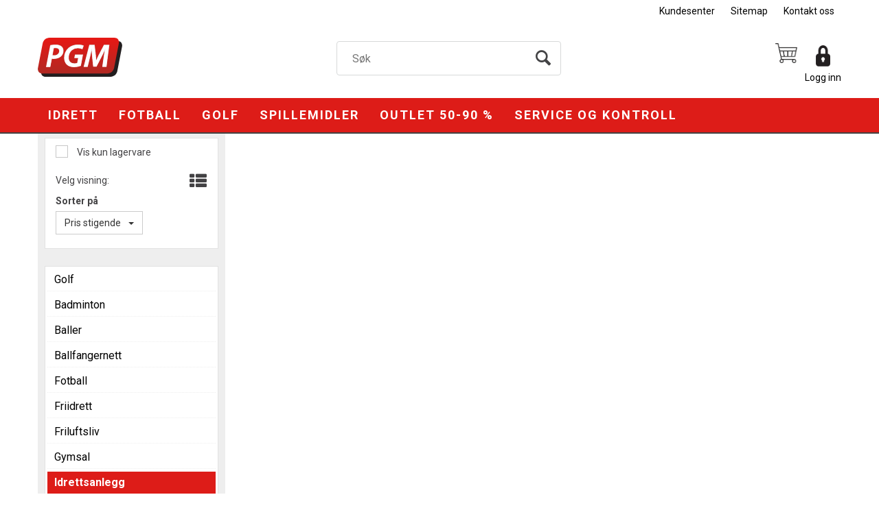

--- FILE ---
content_type: image/svg+xml
request_url: https://pgm.no/userfiles/image/theme/pgmd4/logo.svg
body_size: 3788
content:
<svg id="Layer_1" data-name="Layer 1" xmlns="http://www.w3.org/2000/svg" xmlns:xlink="http://www.w3.org/1999/xlink" viewBox="0 0 277.94 128.97"><defs><style>.cls-1{fill:#221e1f;}.cls-2{fill:url(#New_Gradient_Swatch_1);}.cls-3{fill:url(#linear-gradient);}.cls-4{fill:url(#linear-gradient-2);}.cls-5{fill:url(#linear-gradient-3);}.cls-6{fill:#fff;}</style><linearGradient id="New_Gradient_Swatch_1" x1="568.25" y1="534.46" x2="568.25" y2="416.03" gradientUnits="userSpaceOnUse"><stop offset="0" stop-color="#b12923"/><stop offset="1" stop-color="#e71915"/></linearGradient><linearGradient id="linear-gradient" x1="490.44" y1="512.49" x2="490.44" y2="438.66" gradientUnits="userSpaceOnUse"><stop offset="0" stop-color="#fff"/><stop offset="1" stop-color="#ccc"/></linearGradient><linearGradient id="linear-gradient-2" x1="553.6" y1="513.23" x2="553.6" y2="438.45" xlink:href="#linear-gradient"/><linearGradient id="linear-gradient-3" x1="627.92" y1="512.49" x2="627.92" y2="439.19" xlink:href="#linear-gradient"/></defs><title>logo</title><path class="cls-1" d="M696.32,526.9C694.4,536.85,684.54,545,674.41,545H460.34c-10.13,0-16.86-8.14-14.94-18.09l15.84-82.26c1.92-9.95,11.77-18.09,21.91-18.09H697.22c10.13,0,16.86,8.14,14.94,18.09Z" transform="translate(-434.55 -416.03)"/><path class="cls-2" d="M685.79,516.38c-1.91,9.95-11.77,18.09-21.91,18.09H449.81c-10.13,0-16.86-8.14-14.94-18.09l15.84-82.26c1.92-9.95,11.77-18.09,21.91-18.09H686.69c10.13,0,16.86,8.14,14.94,18.09Z" transform="translate(-434.55 -416.03)"/><path class="cls-3" d="M461.67,512.49l13.67-72,0.63-.15a79.5,79.5,0,0,1,17.37-1.72c7.91,0,14.63,1.88,18.92,5.3,4.6,3.54,6.94,8.57,6.94,15a25.77,25.77,0,0,1-9.48,20.14c-5.66,4.5-13.81,7-22.94,7a48.63,48.63,0,0,1-5.86-.43l-5.17,26.87H461.67Zm21.52-38.92a28.48,28.48,0,0,0,5.29.43c9.47,0,16.35-5.94,16.35-14.13,0-6.22-3.83-9.37-11.38-9.37a31.13,31.13,0,0,0-6,.45Z" transform="translate(-434.55 -416.03)"/><path class="cls-4" d="M553.85,513.23c-10.24,0-18.41-2.87-24.28-8.53-5.45-5.35-8.45-13.27-8.45-22.3a43.87,43.87,0,0,1,14.62-33.23c8.12-6.91,19.17-10.72,31.12-10.72,8.76,0,15.4,1.77,18.43,3.28l0.8,0.4-4.49,12.23-1-.46a36,36,0,0,0-14.7-2.87,29.41,29.41,0,0,0-19.24,6.85c-6.24,5.41-10.12,14.49-10.12,23.68,0,12.56,6.68,19.2,19.31,19.2a24.07,24.07,0,0,0,8.32-1.31l3.06-16.15H554.65l2.29-11.94h26.68l-7.21,37.71-0.53.2a66.52,66.52,0,0,1-22,4h0Z" transform="translate(-434.55 -416.03)"/><path class="cls-5" d="M646.84,512.49l4.81-34.67q0.31-2,.64-4.1c0.7-4.5,1.52-9.75,2.45-14.93-3.4,7.48-6.34,13.59-8.94,18.58l-17.74,34.28H616.95l-3.8-34.11c-0.69-6.48-1.19-13.28-1.54-19.05L610.84,462c-1.23,5.73-2.5,11.66-3.55,16.15l-8.44,34.31h-13.5l18.71-73.3h17.85l3.91,34.21c0.09,1.11.19,2.22,0.29,3.35,0.37,4.21.77,8.86,1,13.36,2.17-5.4,4.87-11.39,7.64-16.94l17.53-34H670.5l-9.68,73.3h-14Z" transform="translate(-434.55 -416.03)"/><path class="cls-6" d="M476.21,441.36a78.78,78.78,0,0,1,17.14-1.69c6.66,0,13.65,1.37,18.3,5.08,4.12,3.17,6.56,7.83,6.56,14.18a24.64,24.64,0,0,1-9.1,19.36c-5.71,4.55-13.86,6.77-22.32,6.77a56.57,56.57,0,0,1-6.67-.53l-5.18,27H462.88Zm5.82,33a28.9,28.9,0,0,0,6.45.63c10.37,0,17.35-6.66,17.35-15.13,0-7.62-5.4-10.37-12.38-10.37a27.4,27.4,0,0,0-6.88.63Z" transform="translate(-434.55 -416.03)"/><path class="cls-6" d="M575.53,508.32a65.78,65.78,0,0,1-21.69,3.91c-9.94,0-17.88-2.75-23.59-8.25s-8.15-13.33-8.15-21.58a43,43,0,0,1,14.28-32.48c7.83-6.66,18.51-10.47,30.47-10.47,9.1,0,15.44,1.9,18,3.17L581,453a36.63,36.63,0,0,0-15.12-3A30.27,30.27,0,0,0,546,457.12c-6.35,5.5-10.47,14.7-10.47,24.44,0,12.8,7,20.2,20.31,20.2a24,24,0,0,0,9.2-1.59l3.38-17.88H555.86l1.9-9.94h24.65Z" transform="translate(-434.55 -416.03)"/><path class="cls-6" d="M648,511.49L652.65,478c1.16-7.3,2.64-17.35,4.44-26.13h-0.32c-3.7,8.36-7.93,17.56-11.85,25.07l-17.46,33.75h-9.62l-3.7-33.22c-0.85-7.93-1.48-17.14-1.91-25.6H612c-1.8,8.14-4,18.94-5.71,26.13l-8.25,33.53H586.64l18.2-71.3H621l3.81,33.32c0.53,6.35,1.27,13.75,1.37,20.52h0.43c2.54-6.77,5.92-14.28,9-20.42l17.24-33.43h16.5l-9.41,71.3H648Z" transform="translate(-434.55 -416.03)"/></svg>

--- FILE ---
content_type: application/x-javascript; charset=utf-8
request_url: https://consent.cookiebot.com/b6438181-95aa-4e04-8a84-fc79a749c324/cc.js?renew=false&referer=pgm.no&dnt=false&init=false
body_size: 199
content:
if(console){var cookiedomainwarning='Error: The domain PGM.NO is not authorized to show the cookie banner for domain group ID b6438181-95aa-4e04-8a84-fc79a749c324. Please add it to the domain group in the Cookiebot Manager to authorize the domain.';if(typeof console.warn === 'function'){console.warn(cookiedomainwarning)}else{console.log(cookiedomainwarning)}};

--- FILE ---
content_type: image/svg+xml
request_url: https://pgm.no/userfiles/image/theme/pgmd4/fb%20-%20Copy.svg
body_size: 2778
content:
<?xml version="1.0" encoding="utf-8"?>
<!-- Generator: Adobe Illustrator 24.1.0, SVG Export Plug-In . SVG Version: 6.00 Build 0)  -->
<svg version="1.1" id="Layer_1" xmlns="http://www.w3.org/2000/svg" xmlns:xlink="http://www.w3.org/1999/xlink" x="0px" y="0px"
	 viewBox="0 0 50 50" style="enable-background:new 0 0 50 50;" xml:space="preserve">
<style type="text/css">
	.st0{opacity:0.35;}
	.st1{fill:#DCDCDC;}
	.st2{fill:none;stroke:#494949;stroke-width:2;stroke-linecap:round;stroke-miterlimit:10;}
	.st3{fill:none;stroke:#494949;stroke-width:2;stroke-linecap:round;stroke-linejoin:round;stroke-miterlimit:10;}
	.st4{fill:#0075C9;}
	.st5{fill:#5F88AE;stroke:#000000;stroke-width:0.3108;stroke-miterlimit:10;}
	.st6{fill:#FFFFFF;}
	.st7{fill:#5F88AE;}
	.st8{fill:#5F88AE;stroke:#FFFFFF;stroke-width:0.777;stroke-linecap:round;stroke-miterlimit:10;}
	.st9{fill:none;stroke:#0095D6;stroke-width:4;stroke-miterlimit:10;}
	.st10{fill:#0095D6;}
	.st11{fill:#FF6B00;}
	.st12{fill:none;stroke:#C3C3C3;stroke-width:1.5;stroke-miterlimit:10;}
	.st13{fill:none;stroke:#0095D6;stroke-width:5;stroke-miterlimit:10;}
	.st14{fill:none;stroke:#FFFFFF;stroke-width:3.3664;stroke-miterlimit:10;}
	.st15{fill-rule:evenodd;clip-rule:evenodd;fill:#7BB444;}
	.st16{fill-rule:evenodd;clip-rule:evenodd;fill:#B4B4B4;}
	.st17{fill:#FF5F00;}
	.st18{fill:#DE001B;}
	.st19{fill:#EA911B;}
	.st20{fill:#242886;}
	.st21{fill:#5F88AE;stroke:#000000;stroke-width:0.2467;stroke-miterlimit:10;}
	.st22{fill:#5F88AE;stroke:#FFFFFF;stroke-width:0.6168;stroke-linecap:round;stroke-miterlimit:10;}
	.st23{fill-rule:evenodd;clip-rule:evenodd;fill:#FF5B24;}
	.st24{fill:#5F88AE;stroke:#000000;stroke-width:0.2506;stroke-miterlimit:10;}
	.st25{fill:#5F88AE;stroke:#FFFFFF;stroke-width:0.6265;stroke-linecap:round;stroke-miterlimit:10;}
	.st26{clip-path:url(#SVGID_28_);fill:#FFFFFF;}
	.st27{clip-path:url(#SVGID_30_);fill:#FFFFFF;}
	.st28{fill:#253F51;}
	.st29{fill:#113444;}
	.st30{fill:#80754E;}
</style>
<path class="st6" d="M25,1.97C12.28,1.97,1.97,12.28,1.97,25c0,12.72,10.31,23.03,23.03,23.03c12.72,0,23.03-10.31,23.03-23.03
	C48.03,12.28,37.72,1.97,25,1.97z M31.82,14.87c-0.85-0.01-1.71-0.01-2.56,0c-1.14,0-1.81,0.59-1.89,1.71
	c-0.06,0.9-0.02,1.81-0.04,2.71c-0.01,0.32,0.18,0.3,0.4,0.3c1.3,0,2.59,0.01,3.89-0.01c0.38-0.01,0.51,0.08,0.46,0.48
	c-0.16,1.51-0.3,3.02-0.43,4.53c-0.03,0.34-0.19,0.41-0.49,0.4c-1.02-0.02-2.05-0.01-3.07,0c-0.73,0-0.66-0.11-0.66,0.64
	c0,4.71-0.01,9.41,0.01,14.12c0,0.5-0.12,0.62-0.62,0.61c-1.76-0.03-3.51-0.03-5.27,0c-0.49,0.01-0.58-0.16-0.57-0.6
	c0.02-2.37,0.01-4.74,0.01-7.11c0-2.4-0.01-4.81,0.01-7.21c0-0.41-0.11-0.53-0.52-0.52c-0.75,0.03-1.5,0-2.25,0.01
	c-0.3,0.01-0.42-0.08-0.41-0.4c0.02-1.5,0.01-3,0-4.5c0-0.29,0.08-0.38,0.38-0.38c0.77,0.02,1.54-0.02,2.3,0.02
	c0.44,0.02,0.54-0.14,0.53-0.55c-0.03-1.14-0.03-2.29,0-3.43c0.03-1.39,0.4-2.7,1.24-3.83c1.05-1.44,2.55-2.09,4.27-2.17
	c1.77-0.08,3.55-0.04,5.32-0.05c0.25,0,0.32,0.09,0.32,0.33c-0.01,1.52-0.01,3.04,0,4.55C32.18,14.79,32.09,14.87,31.82,14.87z"/>
</svg>


--- FILE ---
content_type: text/plain; charset=utf-8
request_url: https://pgm.no/api/Menu/GetHtmlMenu?nodeId=2014998&screensize=lg&screensizePixels=1200&width=1280&height=720&showMobileMenuCollapsed=false&_=1769657508720
body_size: 6109
content:


<div class="mc-menu">
    <div class="navbar navbar-default mcm">
        <div class="navbar-header">
            <button type="button" data-toggle="collapse" data-target="#navbar-collapse-grid" class="navbar-toggle collapsed" data-role="none" aria-expanded="false" aria-controls="navbar">
                <span class="sr-only">Toggle navigation</span>
                <span class="icon-bar top-bar"></span>
                <span class="icon-bar middle-bar"></span>
                <span class="icon-bar bottom-bar"></span>
            </button>
        </div>
        <div id="navbar-collapse-grid" class="navbar-collapse collapse">
            <ul class="nav navbar-nav" data-role="none">

                
                        <li class="dropdown mcm-fw selected  " data-menu-index="0">

                            <a href="/idrett"
                               
                               target='_self'
                               
                               class="dropdown-toggle"
                               data-toggle="dropdown"
                               data-role="none">
                                Idrett                                
                            </a>

                            <ul class="dropdown-menu" data-role="none">
                                <li class="dropdown-submenu">

                                    <div class="row MegaMenuPublishedTop">
                                        <div class="col-sm-12">
                                            
                                            <div class="MegaMenuNotPublished">

                                                <div class="col-xs-12">
                                                    <a href="/idrett"
                                                       target='_self'
                                                       class="menu-show-all"
                                                       data-role="none">Idrett
                                                        
                                                    </a>
                                                </div>
                                                
                                                
                                                <div class="col-sm-12 menu-section"><div class="menu-items-container col-sm-4 col-md-3"><a href='/idrett/fotball' target='_self' class='title '>Fotball</a><a href='/idrett/fotball/linjering' target='_self' class=''>Linjering</a><a href='https://pgm.no/idrett/ballfangernett/fotball' target='_self' class=''>Ballfangernett</a><a href='/idrett/fotball/fotballer' target='_self' class=''>Fotballer</a><a href='/idrett/fotball/fotballmål' target='_self' class=''>Fotballm&#229;l</a><a href='/idrett/fotball/gjødsel--and--frø' target='_self' class=''>Gj&#248;dsel &amp; fr&#248;</a><a href='/idrett/fotball/innbytterbenker' target='_self' class=''>Innbytterbenker</a><a href='/idrett/fotball/kunstgress-vedlikehold' target='_self' class=''>Kunstgress vedlikehold</a><a href='/idrett/fotball/maskiner' target='_self' class=''>Maskiner</a><a href='/idrett/fotball/nett-fotballmål' target='_self' class=''>Nett Fotballm&#229;l</a><a href='/idrett/fotball/treerfotball' target='_self' class=''>Treerfotball</a><a href='/idrett/fotball/treningshjelp' target='_self' class=''>Treningshjelp</a><a href='/idrett/fotball/tribuner' target='_self' class=''>Tribuner</a><a href='/idrett/fotball/øvrige-fotballprodukter1' target='_self' class=''>&#216;vrige fotballprodukter</a></div><div class="menu-items-container col-sm-4 col-md-3"><a href='/idrett/badminton' target='_self' class='title '>Badminton</a><a href='/idrett/badminton/badmintonballer' target='_self' class=''>Badmintonballer</a><a href='/idrett/badminton/badmintongulv' target='_self' class=''>Badmintongulv</a><a href='/idrett/badminton/badmintonnett' target='_self' class=''>Badmintonnett</a><a href='/idrett/badminton/badmintonracketer' target='_self' class=''>Badmintonracketer</a><a href='/idrett/badminton/badmintonstolper' target='_self' class=''>Badmintonstolper</a></div><div class="menu-items-container col-sm-4 col-md-3"><a href='/idrett/baller' target='_self' class='title '>Baller</a><a href='/idrett/baller/andre-baller' target='_self' class=''>Andre baller</a><a href='/idrett/baller/badmintonballer' target='_self' class=''>Badmintonballer</a><a href='/idrett/baller/baller---andre-idretter' target='_self' class=''>Baller - Andre idretter</a><a href='/idrett/baller/basketballer' target='_self' class=''>Basketballer</a><a href='/idrett/baller/fotballer' target='_self' class=''>Fotballer</a><a href='/idrett/baller/håndballer' target='_self' class=''>H&#229;ndballer</a><a href='/idrett/baller/rugby' target='_self' class=''>Rugby</a><a href='/idrett/baller/skumballer' target='_self' class=''>Skumballer</a><a href='/idrett/baller/størrelseguide-baller' target='_self' class=''>St&#248;rrelseguide baller</a><a href='/idrett/baller/tilbehør-til-baller' target='_self' class=''>Tilbeh&#248;r til baller</a><a href='/idrett/baller/volleyballer' target='_self' class=''>Volleyballer</a></div><div class="menu-items-container col-sm-4 col-md-3"><a href='/idrett/ballett' target='_self' class='title '>Ballett</a><a href='/idrett/ballett/ballett---speil' target='_self' class=''>Ballett - Speil</a><a href='/idrett/ballett/ballettbarrer' target='_self' class=''>Ballettbarrer</a></div><div class="menu-items-container col-sm-4 col-md-3"><a href='/idrett/ballfangernett' target='_self' class='title '>Ballfangernett</a><a href='/idrett/ballfangernett/bandy' target='_self' class=''>Bandy</a><a href='/idrett/ballfangernett/fotball' target='_self' class=''>Fotball</a><a href='/idrett/ballfangernett/volleyball' target='_self' class=''>Volleyball</a></div><div class="menu-items-container col-sm-4 col-md-3"><a href='/idrett/basketball' target='_self' class='title '>Basketball</a><a href='/idrett/basketball/basketballer' target='_self' class=''>Basketballer</a><a href='/idrett/basketball/basketballkurv' target='_self' class=''>Basketballkurv</a><a href='/idrett/basketball/basketballplater' target='_self' class=''>Basketballplater</a><a href='/idrett/basketball/hobbysystemer' target='_self' class=''>Hobbysystemer</a><a href='/idrett/basketball/komplett-sett-basket' target='_self' class=''>Komplett sett Basket</a><a href='/idrett/basketball/kurv' target='_self' class=''>Kurv</a><a href='/idrett/basketball/nett' target='_self' class=''>Nett</a><a href='/idrett/basketball/nett-til-kurv' target='_self' class=''>Nett til kurv</a><a href='/idrett/basketball/oppheng' target='_self' class=''>Oppheng</a><a href='/idrett/basketball/plate' target='_self' class=''>Plate</a><a href='/idrett/basketball/veggstativ' target='_self' class=''>Veggstativ</a></div><div class="menu-items-container col-sm-4 col-md-3"><a href='/idrett/bordtennis' target='_self' class='title '>Bordtennis</a><a href='/idrett/bordtennis/bordtennisballer' target='_self' class=''>Bordtennisballer</a><a href='/idrett/bordtennis/bordtennisbord' target='_self' class=''>Bordtennisbord</a><a href='/idrett/bordtennis/bordtennisnett' target='_self' class=''>Bordtennisnett</a><a href='/idrett/bordtennis/bordtennisracket' target='_self' class=''>Bordtennisracket</a><a href='/idrett/bordtennis/bordtennisracketer' target='_self' class=''>Bordtennisracketer</a><a href='/idrett/bordtennis/sett--and--pakketilbud' target='_self' class=''>Sett &amp; pakketilbud</a><a href='/idrett/bordtennis/tilbehør' target='_self' class=''>Tilbeh&#248;r</a></div><div class="menu-items-container col-sm-4 col-md-3"><a href='/idrett/friidrett' target='_self' class='title '>Friidrett</a><a href='/idrett/friidrett/barnefriidrett' target='_self' class=''>Barnefriidrett</a><a href='/idrett/friidrett/diskos' target='_self' class=''>Diskos</a><a href='/idrett/friidrett/dommerutstyr' target='_self' class=''>Dommerutstyr</a><a href='/idrett/friidrett/hekker' target='_self' class=''>Hekker</a><a href='/idrett/friidrett/høyde' target='_self' class=''>H&#248;yde</a><a href='/idrett/friidrett/kasting' target='_self' class=''>Kasting</a><a href='/idrett/friidrett/kulestøt' target='_self' class=''>Kulest&#248;t</a><a href='/idrett/friidrett/lengde--and--tresteg' target='_self' class=''>Lengde &amp; Tresteg</a><a href='/idrett/friidrett/sleggekast' target='_self' class=''>Sleggekast</a><a href='/idrett/friidrett/spydkast' target='_self' class=''>Spydkast</a><a href='/idrett/friidrett/stadionutstyr' target='_self' class=''>Stadionutstyr</a><a href='/idrett/friidrett/startutstyr' target='_self' class=''>Startutstyr</a><a href='/idrett/friidrett/stavhopp' target='_self' class=''>Stavhopp</a><a href='/idrett/friidrett/tilbehør' target='_self' class=''>Tilbeh&#248;r</a><a href='/idrett/friidrett/utstyr' target='_self' class=''>Utstyr</a></div><div class="menu-items-container col-sm-4 col-md-3"><a href='/idrett/friluftsliv' target='_self' class='title '>Friluftsliv</a><a href='/idrett/friluftsliv/kompass--and--orientering' target='_self' class=''>Kompass &amp; orientering</a><a href='/idrett/friluftsliv/vinter' target='_self' class=''>Vinter</a></div><div class="menu-items-container col-sm-4 col-md-3"><a href='/idrett/golf' target='_self' class='title '>Golf</a><a href='/idrett/golf/baneutstyr' target='_self' class=''>Baneutstyr</a><a href='/idrett/golf/drivingrange' target='_self' class=''>Drivingrange</a><a href='/idrett/golf/fotballgolf' target='_self' class=''>FotballGolf</a><a href='/idrett/golf/gjødsel' target='_self' class=''>Gj&#248;dsel</a><a href='/idrett/golf/golfbil' target='_self' class=''>Golfbil</a><a href='/idrett/golf/golfsimulator' target='_self' class=''>Golfsimulator</a><a href='/idrett/golf/kunstgress' target='_self' class=''>Kunstgress</a><a href='/idrett/golf/maskiner' target='_self' class=''>Maskiner</a><a href='/idrett/golf/spillerutstyr' target='_self' class=''>Spillerutstyr</a></div><div class="menu-items-container col-sm-4 col-md-3"><a href='/idrett/gymsal' target='_self' class='title '>Gymsal</a><a href='/idrett/gymsal/balansebommer' target='_self' class=''>Balansebommer</a><a href='/idrett/gymsal/barnegymnastikk' target='_self' class=''>Barnegymnastikk</a><a href='/idrett/gymsal/erteposer' target='_self' class=''>Erteposer</a><a href='/idrett/gymsal/gymbenk' target='_self' class=''>Gymbenk</a><a href='/idrett/gymsal/gymnastikkbenker' target='_self' class=''>Gymnastikkbenker</a><a href='/idrett/gymsal/hoppetau' target='_self' class=''>Hoppetau</a><a href='/idrett/gymsal/instrumenter' target='_self' class=''>Instrumenter</a><a href='/idrett/gymsal/klokker--and--tidtagning' target='_self' class=''>Klokker &amp; tidtagning</a><a href='/idrett/gymsal/matter' target='_self' class=''>Matter</a><a href='/idrett/gymsal/oppbevaring' target='_self' class=''>Oppbevaring</a><a href='/idrett/gymsal/ribbevegger' target='_self' class=''>Ribbevegger</a><a href='/idrett/gymsal/ringer' target='_self' class=''>Ringer</a><a href='/idrett/gymsal/rytmisk-gymnastikk' target='_self' class=''>Rytmisk Gymnastikk</a><a href='/idrett/gymsal/skillevegger' target='_self' class=''>Skillevegger</a><a href='/idrett/gymsal/speil' target='_self' class=''>Speil</a><a href='/idrett/gymsal/sprangkasse' target='_self' class=''>Sprangkasse</a><a href='/idrett/gymsal/tau' target='_self' class=''>Tau</a><a href='/idrett/gymsal/trampoline' target='_self' class=''>Trampoline</a><a href='/idrett/gymsal/turn' target='_self' class=''>Turn</a></div><div class="menu-items-container col-sm-4 col-md-3"><a href='/idrett/håndball' target='_self' class='title '>H&#229;ndball</a><a href='/idrett/håndball/beach-håndball' target='_self' class=''>Beach H&#229;ndball</a><a href='/idrett/håndball/håndballer' target='_self' class=''>H&#229;ndballer</a><a href='/idrett/håndball/håndballmål' target='_self' class=''>H&#229;ndballm&#229;l</a><a href='/idrett/håndball/klister--and--rens' target='_self' class=''>Klister &amp; Rens</a><a href='/idrett/håndball/nett-til-håndballmål' target='_self' class=''>Nett til h&#229;ndballm&#229;l</a><a href='/idrett/håndball/sikkerhetsnett' target='_self' class=''>Sikkerhetsnett</a><a href='/idrett/håndball/tilbehør' target='_self' class=''>Tilbeh&#248;r</a></div><div class="menu-items-container col-sm-4 col-md-3"><a href='/idrett/idrettsanlegg' target='_self' class='title '>Idrettsanlegg</a><a href='/idrett/idrettsanlegg/banemerking' target='_self' class=''>Banemerking</a><a href='/idrett/idrettsanlegg/beskyttelsesnett' target='_self' class=''>Beskyttelsesnett</a><a href='/idrett/idrettsanlegg/garderobebenker' target='_self' class=''>Garderobebenker</a><a href='/idrett/idrettsanlegg/garderobeskap' target='_self' class=''>Garderobeskap</a><a href='/idrett/idrettsanlegg/gulvdekke' target='_self' class=''>Gulvdekke</a><a href='/idrett/idrettsanlegg/klatring' target='_self' class=''>Klatring</a><a href='/idrett/idrettsanlegg/lagring--and--transport' target='_self' class=''>Lagring &amp; transport</a><a href='/idrett/idrettsanlegg/lekeplass-utstyr' target='_self' class=''>Lekeplass Utstyr</a><a href='/idrett/idrettsanlegg/lydanlegg' target='_self' class=''>Lydanlegg</a><a href='/idrett/idrettsanlegg/pedagogiske-produkter' target='_self' class=''>Pedagogiske produkter</a><a href='/idrett/idrettsanlegg/siderom' target='_self' class=''>Siderom</a><a href='/idrett/idrettsanlegg/skateboardanlegg' target='_self' class=''>Skateboardanlegg</a><a href='/idrett/idrettsanlegg/støtmatte-lekeplass' target='_self' class=''>St&#248;tmatte Lekeplass</a><a href='/idrett/idrettsanlegg/utendørs' target='_self' class=''>Utend&#248;rs</a><a href='/idrett/idrettsanlegg/utendørs-trampoline' target='_self' class=''>Utend&#248;rs Trampoline</a><a href='/idrett/idrettsanlegg/veggklokker' target='_self' class=''>Veggklokker</a></div><div class="menu-items-container col-sm-4 col-md-3"><a href='/idrett/innebandy' target='_self' class='title '>Innebandy</a><a href='/idrett/innebandy/baller' target='_self' class=''>Baller</a><a href='/idrett/innebandy/beskyttelsesnett' target='_self' class=''>Beskyttelsesnett</a><a href='/idrett/innebandy/køller' target='_self' class=''>K&#248;ller</a><a href='/idrett/innebandy/mål' target='_self' class=''>M&#229;l</a><a href='/idrett/innebandy/nett' target='_self' class=''>Nett</a><a href='/idrett/innebandy/vant' target='_self' class=''>Vant</a></div><div class="menu-items-container col-sm-4 col-md-3"><a href='/idrett/ishockey' target='_self' class='title '>Ishockey</a><a href='/idrett/ishockey/beskyttelsesnett' target='_self' class=''>Beskyttelsesnett</a><a href='/idrett/ishockey/beskyttelsesutsyr' target='_self' class=''>Beskyttelsesutstyr</a><a href='/idrett/ishockey/ishockeyskøyter' target='_self' class=''>Ishockeysk&#248;yter</a><a href='/idrett/ishockey/kunstis' target='_self' class=''>Kunstis</a><a href='/idrett/ishockey/mål' target='_self' class=''>M&#229;l</a><a href='/idrett/ishockey/nett-til-mål' target='_self' class=''>Nett til m&#229;l</a><a href='/idrett/ishockey/plastis' target='_self' class=''>Plastis</a><a href='/idrett/ishockey/tilbehør' target='_self' class=''>Tilbeh&#248;r</a><a href='/idrett/ishockey/vant' target='_self' class=''>Vant</a></div><div class="menu-items-container col-sm-4 col-md-3"><a href='/idrett/kampsport' target='_self' class='title '>Kampsport</a><a href='/idrett/kampsport/boksing' target='_self' class=''>Boksing</a><a href='/idrett/kampsport/bryting' target='_self' class=''>Bryting</a><a href='/idrett/kampsport/judo' target='_self' class=''>Judo</a><a href='/idrett/kampsport/karate--and--taekwondo' target='_self' class=''>Karate &amp; Taekwondo</a></div><div class="menu-items-container col-sm-4 col-md-3"><a href='/idrett/resultattavler' target='_self' class='title '>Resultattavler</a><a href='/idrett/resultattavler/basketball' target='_self' class=''>Basketball</a><a href='/idrett/resultattavler/bryting' target='_self' class=''>Bryting</a><a href='/idrett/resultattavler/fotball' target='_self' class=''>Fotball</a><a href='/idrett/resultattavler/håndball' target='_self' class=''>H&#229;ndball</a><a href='/idrett/resultattavler/idrettsanlegg' target='_self' class=''>Idrettsanlegg</a><a href='/idrett/resultattavler/innendørs-resultattavler' target='_self' class=''>Innend&#248;rs resultattavler</a><a href='/idrett/resultattavler/judo' target='_self' class=''>Judo</a><a href='/idrett/resultattavler/karate--and--taekwondo' target='_self' class=''>Karate &amp; Taekwondo</a><a href='/idrett/resultattavler/tennis' target='_self' class=''>Tennis</a><a href='/idrett/resultattavler/utendørs-resultattavler' target='_self' class=''>Utend&#248;rs resultattavler</a></div><div class="menu-items-container col-sm-4 col-md-3"><a href='/idrett/spill--and--leker' target='_self' class='title '>Spill &amp; leker</a><a href='/idrett/spill--and--leker/airhockey' target='_self' class=''>Airhockey</a><a href='/idrett/spill--and--leker/akrobatikk--and--balanse' target='_self' class=''>Akrobatikk &amp; Balanse</a><a href='/idrett/spill--and--leker/anti-aggresjonsleker' target='_self' class=''>Anti-Aggresjonsleker</a><a href='/idrett/spill--and--leker/balanse--and--koordinasjon' target='_self' class=''>Balanse &amp; koordinasjon</a><a href='/idrett/spill--and--leker/biljard' target='_self' class=''>Biljard</a><a href='/idrett/spill--and--leker/boccia' target='_self' class=''>Boccia</a><a href='/idrett/spill--and--leker/bowling' target='_self' class=''>Bowling</a><a href='/idrett/spill--and--leker/dart' target='_self' class=''>Dart</a><a href='/idrett/spill--and--leker/fotballbord' target='_self' class=''>Fotballbord</a><a href='/idrett/spill--and--leker/fritidsleker' target='_self' class=''>Fritidsleker</a><a href='/idrett/spill--and--leker/gigantiske-utendørsleker' target='_self' class=''>Gigantiske Utend&#248;rsleker</a><a href='/idrett/spill--and--leker/golf' target='_self' class=''>Golf</a><a href='/idrett/spill--and--leker/hopp--and--sprett' target='_self' class=''>Hopp &amp; Sprett</a><a href='/idrett/spill--and--leker/hoppeleker' target='_self' class=''>Hoppeleker</a><a href='/idrett/spill--and--leker/kast--and--mottak' target='_self' class=''>Kast &amp; Mottak</a><a href='/idrett/spill--and--leker/kasteleker' target='_self' class=''>Kasteleker</a><a href='/idrett/spill--and--leker/kjøretøy-for-barn' target='_self' class=''>Kj&#248;ret&#248;y for barn</a><a href='/idrett/spill--and--leker/koordinasjonsleker' target='_self' class=''>Koordinasjonsleker</a><a href='/idrett/spill--and--leker/pedagogisk-læring' target='_self' class=''>Pedagogisk l&#230;ring</a><a href='/idrett/spill--and--leker/returleker' target='_self' class=''>Returleker</a><a href='/idrett/spill--and--leker/sjonglering' target='_self' class=''>Sjonglering</a><a href='/idrett/spill--and--leker/slakkline' target='_self' class=''>Slakkline</a><a href='/idrett/spill--and--leker/spillsett' target='_self' class=''>Spillsett</a></div><div class="menu-items-container col-sm-4 col-md-3"><a href='/idrett/svømming' target='_self' class='title '>Sv&#248;mming</a><a href='/idrett/svømming/baby--and--barn' target='_self' class=''>Baby &amp; Barn</a><a href='/idrett/svømming/basseng' target='_self' class=''>Basseng</a><a href='/idrett/svømming/bassengleker' target='_self' class=''>Bassengleker</a><a href='/idrett/svømming/svømmetrening' target='_self' class=''>Sv&#248;mmetrening</a><a href='/idrett/svømming/vannaerobic' target='_self' class=''>Vannaerobic</a><a href='/idrett/svømming/vannleker' target='_self' class=''>Vannleker</a><a href='/idrett/svømming/vannpolo' target='_self' class=''>Vannpolo</a></div><div class="menu-items-container col-sm-4 col-md-3"><a href='/idrett/tennis' target='_self' class='title '>Tennis</a><a href='/idrett/tennis/beachtennis' target='_self' class=''>Beachtennis</a><a href='/idrett/tennis/padeltennis' target='_self' class=''>Padeltennis</a><a href='/idrett/tennis/poptennis' target='_self' class=''>Poptennis</a><a href='/idrett/tennis/tennisanlegg' target='_self' class=''>Tennisanlegg</a><a href='/idrett/tennis/tennisballer' target='_self' class=''>Tennisballer</a><a href='/idrett/tennis/tennisnett' target='_self' class=''>Tennisnett</a><a href='/idrett/tennis/tennisracketer' target='_self' class=''>Tennisracketer</a><a href='/idrett/tennis/tennisstolper' target='_self' class=''>Tennisstolper</a><a href='/idrett/tennis/treningsutstyr-tennis' target='_self' class=''>Treningsutstyr tennis</a></div><div class="menu-items-container col-sm-4 col-md-3"><a href='/idrett/terapi' target='_self' class='title '>Terapi</a><a href='/idrett/terapi/anatomi--and--læring' target='_self' class=''>Anatomi &amp; l&#230;ring</a><a href='/idrett/terapi/balanseutstyr' target='_self' class=''>Balanseutstyr</a><a href='/idrett/terapi/ergoterapi--and--logopedi' target='_self' class=''>Ergoterapi &amp; Logopedi</a><a href='/idrett/terapi/fasilitetsutstyr' target='_self' class=''>Fasilitetsutstyr</a><a href='/idrett/terapi/fysioterapi' target='_self' class=''>Fysioterapi</a><a href='/idrett/terapi/massasje--and--velvære' target='_self' class=''>Massasje &amp; velv&#230;re</a><a href='/idrett/terapi/medisinsk-treningsterapi' target='_self' class=''>Medisinsk treningsterapi</a><a href='/idrett/terapi/puter--and--pøller' target='_self' class=''>Puter &amp; p&#248;ller</a><a href='/idrett/terapi/slyngetrening' target='_self' class=''>Slyngetrening</a><a href='/idrett/terapi/terapibenker' target='_self' class=''>Terapibenker</a><a href='/idrett/terapi/terapiutstyr' target='_self' class=''>Terapiutstyr</a><a href='/idrett/terapi/trening--and--opptrening' target='_self' class=''>Trening &amp; opptrening</a><a href='/idrett/terapi/varme--and--kulde-behandling' target='_self' class=''>Varme &amp; kulde behandling</a></div><div class="menu-items-container col-sm-4 col-md-3"><a href='/idrett/treningssenter' target='_self' class='title '>Treningssenter</a><a href='/idrett/treningssenter/aerobic' target='_self' class=''>Aerobic</a><a href='/idrett/treningssenter/balanse--and--koordinasjon' target='_self' class=''>Balanse &amp; koordinasjon</a><a href='/idrett/treningssenter/balanseputer' target='_self' class=''>Balanseputer</a><a href='/idrett/treningssenter/barn' target='_self' class=''>Barn</a><a href='/idrett/treningssenter/blackroll' target='_self' class=''>Blackroll</a><a href='/idrett/treningssenter/crossfit' target='_self' class=''>Crossfit</a><a href='/idrett/treningssenter/eleiko' target='_self' class=''>Eleiko</a><a href='/idrett/treningssenter/funksjonell-trening' target='_self' class=''>Funksjonell trening</a><a href='/idrett/treningssenter/gruppetrening' target='_self' class=''>Gruppetrening</a><a href='/idrett/treningssenter/gymnastikkmatter' target='_self' class=''>Gymnastikkmatter</a><a href='/idrett/treningssenter/kampsport' target='_self' class=''>Kampsport</a><a href='/idrett/treningssenter/kondisjon' target='_self' class=''>Kondisjon</a><a href='/idrett/treningssenter/kondisjonstrening' target='_self' class=''>Kondisjonstrening</a><a href='/idrett/treningssenter/slyngetrening' target='_self' class=''>Slyngetrening</a><a href='/idrett/treningssenter/stavgang' target='_self' class=''>Stavgang</a><a href='/idrett/treningssenter/styrke--and--utholdenhet' target='_self' class=''>Styrke &amp; utholdenhet</a><a href='/idrett/treningssenter/styrketrening' target='_self' class=''>Styrketrening</a><a href='/idrett/treningssenter/utendørs-treningsapparater' target='_self' class=''>Utend&#248;rs treningsapparater</a><a href='/idrett/treningssenter/vektløfting' target='_self' class=''>Vektl&#248;fting</a></div><div class="menu-items-container col-sm-4 col-md-3"><a href='/idrett/treningstilbehør' target='_self' class='title '>Treningstilbeh&#248;r</a><a href='/idrett/treningstilbehør/dommerutstyr' target='_self' class=''>Dommerutstyr</a><a href='/idrett/treningstilbehør/førstehjelp--and--massasje' target='_self' class=''>F&#248;rstehjelp &amp; massasje</a><a href='/idrett/treningstilbehør/hekker' target='_self' class=''>Hekker</a><a href='/idrett/treningstilbehør/kjegler' target='_self' class=''>Kjegler</a><a href='/idrett/treningstilbehør/koordinasjonsstiger' target='_self' class=''>Koordinasjonsstiger</a><a href='/idrett/treningstilbehør/medalje-pokal--and--diplom' target='_self' class=''>Medalje, pokal &amp; diplom</a><a href='/idrett/treningstilbehør/overtrekksvester' target='_self' class=''>Overtrekksvester</a><a href='/idrett/treningstilbehør/taktikktavler' target='_self' class=''>Taktikktavler</a><a href='/idrett/treningstilbehør/treningsutstyr' target='_self' class=''>Treningsutstyr</a></div><div class="menu-items-container col-sm-4 col-md-3"><a href='/idrett/volleyball' target='_self' class='title '>Volleyball</a><a href='/idrett/volleyball/innendørs-volleyballer' target='_self' class=''>Innend&#248;rs Volleyballer</a><a href='/idrett/volleyball/markhylser--and--tilbehør' target='_self' class=''>Markhylser &amp; tilbeh&#248;r</a><a href='/idrett/volleyball/tilbehør---volleyball' target='_self' class=''>Tilbeh&#248;r - Volleyball</a><a href='/idrett/volleyball/trening--and--kamputstyr' target='_self' class=''>Trening &amp; kamputstyr</a><a href='/idrett/volleyball/volleyballer' target='_self' class=''>Volleyballer</a><a href='/idrett/volleyball/volleyballnett' target='_self' class=''>Volleyballnett</a><a href='/idrett/volleyball/volleyballstolper' target='_self' class=''>Volleyballstolper</a></div><div class="menu-items-container col-sm-4 col-md-3"><a href='/idrett/øvrige-idrettsgrener' target='_self' class='title '>&#216;vrige Idrettsgrener</a><a href='/idrett/øvrige-idrettsgrener/amerikansk-fotball' target='_self' class=''>Amerikansk fotball</a><a href='/idrett/øvrige-idrettsgrener/bandy' target='_self' class=''>Bandy</a><a href='/idrett/øvrige-idrettsgrener/baseball' target='_self' class=''>Baseball</a><a href='/idrett/øvrige-idrettsgrener/fistball' target='_self' class=''>Fistball</a><a href='/idrett/øvrige-idrettsgrener/frisbee' target='_self' class=''>Frisbee</a><a href='/idrett/øvrige-idrettsgrener/kinball' target='_self' class=''>Kinball</a><a href='/idrett/øvrige-idrettsgrener/kurvball' target='_self' class=''>Kurvball</a><a href='/idrett/øvrige-idrettsgrener/lacrosse' target='_self' class=''>Lacrosse</a><a href='/idrett/øvrige-idrettsgrener/landhockey' target='_self' class=''>Landhockey</a><a href='/idrett/øvrige-idrettsgrener/prellball' target='_self' class=''>Prellball</a><a href='/idrett/øvrige-idrettsgrener/speedminton' target='_self' class=''>Speedminton</a><a href='/idrett/øvrige-idrettsgrener/squash' target='_self' class=''>Squash</a><a href='/idrett/øvrige-idrettsgrener/streethockey' target='_self' class=''>Streethockey</a></div></div>

                                                
                                                
                                            </div>
                                           
                                        </div>
                                    </div>
                                </li>
                            </ul>
                        </li>
                    
                        <li class="dropdown mcm-fw  " data-menu-index="1">

                            <a href="/idrett/Fotball.aspx"
                               
                               target='_self'
                               
                               class="dropdown-toggle"
                               data-toggle="dropdown"
                               data-role="none">
                                Fotball                                
                            </a>

                            
                        </li>
                    
                        <li class="dropdown mcm-fw  " data-menu-index="2">

                            <a href="http://pgm.no/idrett/Golf.aspx"
                               
                               target='_self'
                               
                               class="dropdown-toggle"
                               data-toggle="dropdown"
                               data-role="none">
                                Golf                                
                            </a>

                            
                        </li>
                    
                        <li class="dropdown mcm-fw  " data-menu-index="3">

                            <a href="/spillemidler"
                               
                               target='_self'
                               
                               class="dropdown-toggle"
                               data-toggle="dropdown"
                               data-role="none">
                                Spillemidler                                
                            </a>

                            
                        </li>
                    
                        <li class="dropdown mcm-fw  " data-menu-index="4">

                            <a href="/outlet"
                               
                               target='_self'
                               
                               class="dropdown-toggle"
                               data-toggle="dropdown"
                               data-role="none">
                                Outlet 50-90 %                                
                            </a>

                            <ul class="dropdown-menu" data-role="none">
                                <li class="dropdown-submenu">

                                    <div class="row MegaMenuPublishedTop">
                                        <div class="col-sm-12">
                                            
                                            <div class="MegaMenuNotPublished">

                                                <div class="col-xs-12">
                                                    <a href="/outlet"
                                                       target='_self'
                                                       class="menu-show-all"
                                                       data-role="none">Outlet 50-90 %
                                                        
                                                    </a>
                                                </div>
                                                
                                                
                                                <div class="col-sm-12 menu-section"><div class="menu-items-container col-sm-4 col-md-3"><a href='/outlet/golf' target='_self' class='title '>Golf</a><a href='/outlet/golf/spillerutstyr' target='_self' class=''>Spillerutstyr</a></div><div class="menu-items-container col-sm-4 col-md-3"><a href='/outlet/badminton' target='_self' class='title '>Badminton</a><a href='/outlet/badminton/badmintonracketer' target='_self' class=''>Badmintonracketer</a><a href='/outlet/badminton/badmintonstolper' target='_self' class=''>Badmintonstolper</a></div><div class="menu-items-container col-sm-4 col-md-3"><a href='/outlet/baller' target='_self' class='title '>Baller</a><a href='/outlet/baller/fotballer' target='_self' class=''>Fotballer</a></div><div class="menu-items-container col-sm-4 col-md-3"><a href='/outlet/ballfangernett' target='_self' class='title '>Ballfangernett</a><a href='/outlet/ballfangernett/fotball' target='_self' class=''>Fotball</a></div><div class="menu-items-container col-sm-4 col-md-3"><a href='/outlet/fotball' target='_self' class='title '>Fotball</a><a href='/outlet/fotball/linjering' target='_self' class=''>Linjering</a><a href='/outlet/fotball/øvrige-fotballprodukter' target='_self' class=''>&#216;vrige fotballprodukter</a></div><div class="menu-items-container col-sm-4 col-md-3"><a href='/outlet/friidrett' target='_self' class='title '>Friidrett</a><a href='/outlet/friidrett/kulestøt' target='_self' class=''>Kulest&#248;t</a><a href='/outlet/friidrett/lengde--and--tresteg' target='_self' class=''>Lengde &amp; Tresteg</a><a href='/outlet/friidrett/stadionutstyr' target='_self' class=''>Stadionutstyr</a></div><div class="menu-items-container col-sm-4 col-md-3"><a href='/outlet/friluftsliv' target='_self' class='title '>Friluftsliv</a><a href='/outlet/friluftsliv/vinter' target='_self' class=''>Vinter</a></div><div class="menu-items-container col-sm-4 col-md-3"><a href='/outlet/gymsal' target='_self' class='title '>Gymsal</a><a href='/outlet/gymsal/matter' target='_self' class=''>Matter</a><a href='/outlet/gymsal/rytmisk-gymnastikk' target='_self' class=''>Rytmisk Gymnastikk</a></div><div class="menu-items-container col-sm-4 col-md-3"><a href='/outlet/idrettsanlegg' target='_self' class='title '>Idrettsanlegg</a><a href='/outlet/idrettsanlegg/klatring' target='_self' class=''>Klatring</a></div><div class="menu-items-container col-sm-4 col-md-3"><a href='/outlet/resultattavler' target='_self' class='title '>Resultattavler</a><a href='/outlet/resultattavler/fotball' target='_self' class=''>Fotball</a></div><div class="menu-items-container col-sm-4 col-md-3"><a href='/outlet/spill--and--leker' target='_self' class='title '>Spill &amp; leker</a><a href='/outlet/spill--and--leker/kast--and--mottak' target='_self' class=''>Kast &amp; Mottak</a><a href='/outlet/spill--and--leker/sjonglering' target='_self' class=''>Sjonglering</a></div><div class="menu-items-container col-sm-4 col-md-3"><a href='/outlet/svømming' target='_self' class='title '>Sv&#248;mming</a><a href='/outlet/svømming/svømmetrening' target='_self' class=''>Sv&#248;mmetrening</a><a href='/outlet/svømming/vannaerobic' target='_self' class=''>Vannaerobic</a></div><div class="menu-items-container col-sm-4 col-md-3"><a href='/outlet/tennis' target='_self' class='title '>Tennis</a><a href='/outlet/tennis/beachtennis' target='_self' class=''>Beachtennis</a></div><div class="menu-items-container col-sm-4 col-md-3"><a href='/outlet/terapi' target='_self' class='title '>Terapi</a><a href='/outlet/terapi/puter--and--pøller' target='_self' class=''>Puter &amp; p&#248;ller</a><a href='/outlet/terapi/trening--and--opptrening' target='_self' class=''>Trening &amp; opptrening</a></div><div class="menu-items-container col-sm-4 col-md-3"><a href='/outlet/treningssenter' target='_self' class='title '>Treningssenter</a><a href='/outlet/treningssenter/gruppetrening' target='_self' class=''>Gruppetrening</a><a href='/outlet/treningssenter/stavgang' target='_self' class=''>Stavgang</a><a href='/outlet/treningssenter/styrke--and--utholdenhet' target='_self' class=''>Styrke &amp; utholdenhet</a></div><div class="menu-items-container col-sm-4 col-md-3"><a href='/outlet/treningstilbehør' target='_self' class='title '>Treningstilbeh&#248;r</a><a href='/outlet/treningstilbehør/førstehjelp--and--massasje' target='_self' class=''>F&#248;rstehjelp &amp; massasje</a></div></div>

                                                
                                                
                                            </div>
                                           
                                        </div>
                                    </div>
                                </li>
                            </ul>
                        </li>
                    
                        <li class="dropdown mcm-fw  " data-menu-index="5">

                            <a href="/service-og-kontroll"
                               
                               target='_self'
                               
                               class="dropdown-toggle"
                               data-toggle="dropdown"
                               data-role="none">
                                Service og kontroll                                
                            </a>

                            
                        </li>
                    
            </ul>
            
            

        </div>
    </div>    <div class="mc-m-overlay" onclick="mcWeb.MegaMenuResponsive.hideSubmenu(); return false;"></div>
</div>

<div id="DeptMenu_ProductMenuContainer">

</div>
